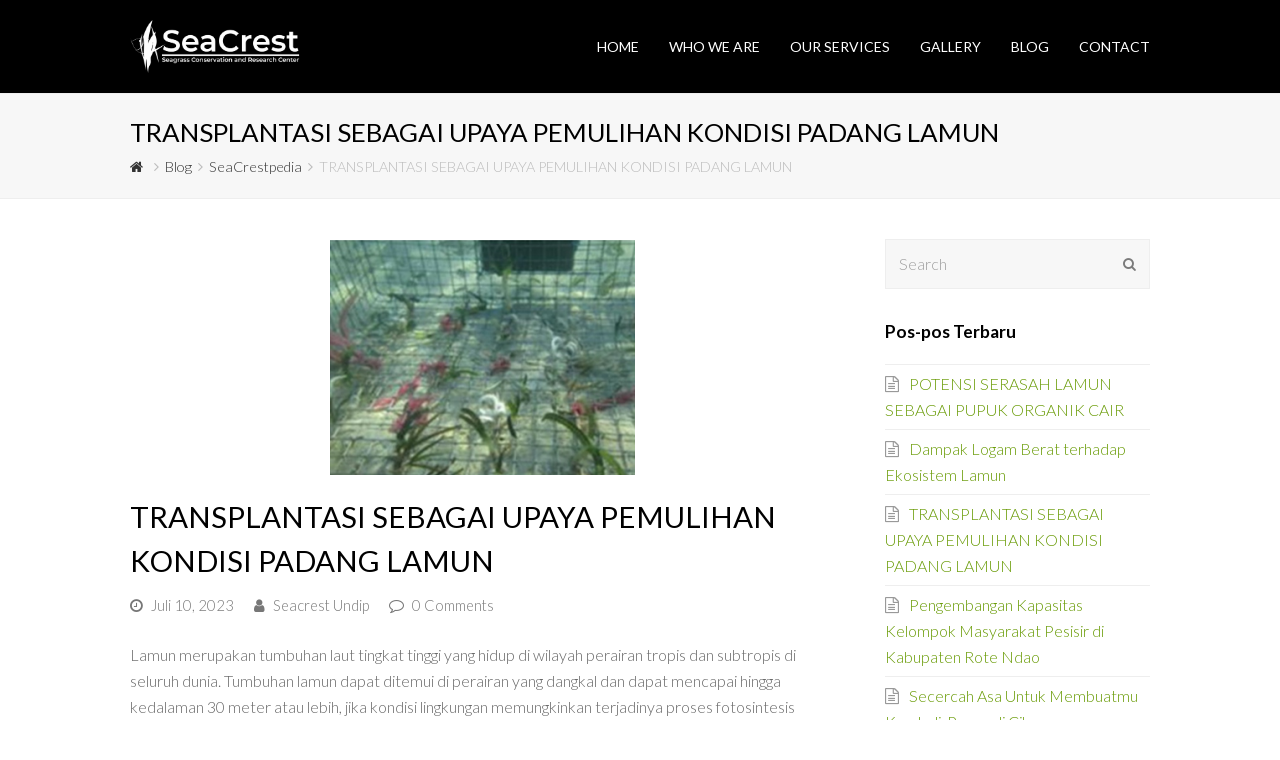

--- FILE ---
content_type: text/html; charset=UTF-8
request_url: https://seacrest.or.id/transplantasi-sebagai-upaya-pemulihan-kondisi-padang-lamun/
body_size: 14518
content:
<!DOCTYPE html>
<html lang="id" itemscope itemtype="http://schema.org/WebPage">
<head>
<meta charset="UTF-8">
<link rel="profile" href="http://gmpg.org/xfn/11">
<title>TRANSPLANTASI SEBAGAI UPAYA PEMULIHAN KONDISI PADANG LAMUN &#8211; Seacrest</title>
<meta name='robots' content='max-image-preview:large' />
<meta name="viewport" content="width=device-width, initial-scale=1">
<meta name="generator" content="Total WordPress Theme 4.6.1" />
<meta http-equiv="X-UA-Compatible" content="IE=edge" />
<link rel='dns-prefetch' href='//fonts.googleapis.com' />
<link rel="alternate" type="application/rss+xml" title="Seacrest &raquo; Feed" href="https://seacrest.or.id/feed/" />
<link rel="alternate" type="application/rss+xml" title="Seacrest &raquo; Umpan Komentar" href="https://seacrest.or.id/comments/feed/" />
<link rel="alternate" type="application/rss+xml" title="Seacrest &raquo; TRANSPLANTASI SEBAGAI UPAYA PEMULIHAN KONDISI PADANG LAMUN Umpan Komentar" href="https://seacrest.or.id/transplantasi-sebagai-upaya-pemulihan-kondisi-padang-lamun/feed/" />
<link rel="alternate" title="oEmbed (JSON)" type="application/json+oembed" href="https://seacrest.or.id/wp-json/oembed/1.0/embed?url=https%3A%2F%2Fseacrest.or.id%2Ftransplantasi-sebagai-upaya-pemulihan-kondisi-padang-lamun%2F" />
<link rel="alternate" title="oEmbed (XML)" type="text/xml+oembed" href="https://seacrest.or.id/wp-json/oembed/1.0/embed?url=https%3A%2F%2Fseacrest.or.id%2Ftransplantasi-sebagai-upaya-pemulihan-kondisi-padang-lamun%2F&#038;format=xml" />
<style id='wp-img-auto-sizes-contain-inline-css' type='text/css'>
img:is([sizes=auto i],[sizes^="auto," i]){contain-intrinsic-size:3000px 1500px}
/*# sourceURL=wp-img-auto-sizes-contain-inline-css */
</style>

<link rel='stylesheet' id='js_composer_front-css' href='https://seacrest.or.id/wp-content/plugins/js_composer/assets/css/js_composer.min.css?ver=5.4.7' type='text/css' media='all' />
<link rel='stylesheet' id='wp-block-library-css' href='https://seacrest.or.id/wp-includes/css/dist/block-library/style.min.css?ver=6.9' type='text/css' media='all' />
<style id='wp-block-image-inline-css' type='text/css'>
.wp-block-image>a,.wp-block-image>figure>a{display:inline-block}.wp-block-image img{box-sizing:border-box;height:auto;max-width:100%;vertical-align:bottom}@media not (prefers-reduced-motion){.wp-block-image img.hide{visibility:hidden}.wp-block-image img.show{animation:show-content-image .4s}}.wp-block-image[style*=border-radius] img,.wp-block-image[style*=border-radius]>a{border-radius:inherit}.wp-block-image.has-custom-border img{box-sizing:border-box}.wp-block-image.aligncenter{text-align:center}.wp-block-image.alignfull>a,.wp-block-image.alignwide>a{width:100%}.wp-block-image.alignfull img,.wp-block-image.alignwide img{height:auto;width:100%}.wp-block-image .aligncenter,.wp-block-image .alignleft,.wp-block-image .alignright,.wp-block-image.aligncenter,.wp-block-image.alignleft,.wp-block-image.alignright{display:table}.wp-block-image .aligncenter>figcaption,.wp-block-image .alignleft>figcaption,.wp-block-image .alignright>figcaption,.wp-block-image.aligncenter>figcaption,.wp-block-image.alignleft>figcaption,.wp-block-image.alignright>figcaption{caption-side:bottom;display:table-caption}.wp-block-image .alignleft{float:left;margin:.5em 1em .5em 0}.wp-block-image .alignright{float:right;margin:.5em 0 .5em 1em}.wp-block-image .aligncenter{margin-left:auto;margin-right:auto}.wp-block-image :where(figcaption){margin-bottom:1em;margin-top:.5em}.wp-block-image.is-style-circle-mask img{border-radius:9999px}@supports ((-webkit-mask-image:none) or (mask-image:none)) or (-webkit-mask-image:none){.wp-block-image.is-style-circle-mask img{border-radius:0;-webkit-mask-image:url('data:image/svg+xml;utf8,<svg viewBox="0 0 100 100" xmlns="http://www.w3.org/2000/svg"><circle cx="50" cy="50" r="50"/></svg>');mask-image:url('data:image/svg+xml;utf8,<svg viewBox="0 0 100 100" xmlns="http://www.w3.org/2000/svg"><circle cx="50" cy="50" r="50"/></svg>');mask-mode:alpha;-webkit-mask-position:center;mask-position:center;-webkit-mask-repeat:no-repeat;mask-repeat:no-repeat;-webkit-mask-size:contain;mask-size:contain}}:root :where(.wp-block-image.is-style-rounded img,.wp-block-image .is-style-rounded img){border-radius:9999px}.wp-block-image figure{margin:0}.wp-lightbox-container{display:flex;flex-direction:column;position:relative}.wp-lightbox-container img{cursor:zoom-in}.wp-lightbox-container img:hover+button{opacity:1}.wp-lightbox-container button{align-items:center;backdrop-filter:blur(16px) saturate(180%);background-color:#5a5a5a40;border:none;border-radius:4px;cursor:zoom-in;display:flex;height:20px;justify-content:center;opacity:0;padding:0;position:absolute;right:16px;text-align:center;top:16px;width:20px;z-index:100}@media not (prefers-reduced-motion){.wp-lightbox-container button{transition:opacity .2s ease}}.wp-lightbox-container button:focus-visible{outline:3px auto #5a5a5a40;outline:3px auto -webkit-focus-ring-color;outline-offset:3px}.wp-lightbox-container button:hover{cursor:pointer;opacity:1}.wp-lightbox-container button:focus{opacity:1}.wp-lightbox-container button:focus,.wp-lightbox-container button:hover,.wp-lightbox-container button:not(:hover):not(:active):not(.has-background){background-color:#5a5a5a40;border:none}.wp-lightbox-overlay{box-sizing:border-box;cursor:zoom-out;height:100vh;left:0;overflow:hidden;position:fixed;top:0;visibility:hidden;width:100%;z-index:100000}.wp-lightbox-overlay .close-button{align-items:center;cursor:pointer;display:flex;justify-content:center;min-height:40px;min-width:40px;padding:0;position:absolute;right:calc(env(safe-area-inset-right) + 16px);top:calc(env(safe-area-inset-top) + 16px);z-index:5000000}.wp-lightbox-overlay .close-button:focus,.wp-lightbox-overlay .close-button:hover,.wp-lightbox-overlay .close-button:not(:hover):not(:active):not(.has-background){background:none;border:none}.wp-lightbox-overlay .lightbox-image-container{height:var(--wp--lightbox-container-height);left:50%;overflow:hidden;position:absolute;top:50%;transform:translate(-50%,-50%);transform-origin:top left;width:var(--wp--lightbox-container-width);z-index:9999999999}.wp-lightbox-overlay .wp-block-image{align-items:center;box-sizing:border-box;display:flex;height:100%;justify-content:center;margin:0;position:relative;transform-origin:0 0;width:100%;z-index:3000000}.wp-lightbox-overlay .wp-block-image img{height:var(--wp--lightbox-image-height);min-height:var(--wp--lightbox-image-height);min-width:var(--wp--lightbox-image-width);width:var(--wp--lightbox-image-width)}.wp-lightbox-overlay .wp-block-image figcaption{display:none}.wp-lightbox-overlay button{background:none;border:none}.wp-lightbox-overlay .scrim{background-color:#fff;height:100%;opacity:.9;position:absolute;width:100%;z-index:2000000}.wp-lightbox-overlay.active{visibility:visible}@media not (prefers-reduced-motion){.wp-lightbox-overlay.active{animation:turn-on-visibility .25s both}.wp-lightbox-overlay.active img{animation:turn-on-visibility .35s both}.wp-lightbox-overlay.show-closing-animation:not(.active){animation:turn-off-visibility .35s both}.wp-lightbox-overlay.show-closing-animation:not(.active) img{animation:turn-off-visibility .25s both}.wp-lightbox-overlay.zoom.active{animation:none;opacity:1;visibility:visible}.wp-lightbox-overlay.zoom.active .lightbox-image-container{animation:lightbox-zoom-in .4s}.wp-lightbox-overlay.zoom.active .lightbox-image-container img{animation:none}.wp-lightbox-overlay.zoom.active .scrim{animation:turn-on-visibility .4s forwards}.wp-lightbox-overlay.zoom.show-closing-animation:not(.active){animation:none}.wp-lightbox-overlay.zoom.show-closing-animation:not(.active) .lightbox-image-container{animation:lightbox-zoom-out .4s}.wp-lightbox-overlay.zoom.show-closing-animation:not(.active) .lightbox-image-container img{animation:none}.wp-lightbox-overlay.zoom.show-closing-animation:not(.active) .scrim{animation:turn-off-visibility .4s forwards}}@keyframes show-content-image{0%{visibility:hidden}99%{visibility:hidden}to{visibility:visible}}@keyframes turn-on-visibility{0%{opacity:0}to{opacity:1}}@keyframes turn-off-visibility{0%{opacity:1;visibility:visible}99%{opacity:0;visibility:visible}to{opacity:0;visibility:hidden}}@keyframes lightbox-zoom-in{0%{transform:translate(calc((-100vw + var(--wp--lightbox-scrollbar-width))/2 + var(--wp--lightbox-initial-left-position)),calc(-50vh + var(--wp--lightbox-initial-top-position))) scale(var(--wp--lightbox-scale))}to{transform:translate(-50%,-50%) scale(1)}}@keyframes lightbox-zoom-out{0%{transform:translate(-50%,-50%) scale(1);visibility:visible}99%{visibility:visible}to{transform:translate(calc((-100vw + var(--wp--lightbox-scrollbar-width))/2 + var(--wp--lightbox-initial-left-position)),calc(-50vh + var(--wp--lightbox-initial-top-position))) scale(var(--wp--lightbox-scale));visibility:hidden}}
/*# sourceURL=https://seacrest.or.id/wp-includes/blocks/image/style.min.css */
</style>
<style id='wp-block-paragraph-inline-css' type='text/css'>
.is-small-text{font-size:.875em}.is-regular-text{font-size:1em}.is-large-text{font-size:2.25em}.is-larger-text{font-size:3em}.has-drop-cap:not(:focus):first-letter{float:left;font-size:8.4em;font-style:normal;font-weight:100;line-height:.68;margin:.05em .1em 0 0;text-transform:uppercase}body.rtl .has-drop-cap:not(:focus):first-letter{float:none;margin-left:.1em}p.has-drop-cap.has-background{overflow:hidden}:root :where(p.has-background){padding:1.25em 2.375em}:where(p.has-text-color:not(.has-link-color)) a{color:inherit}p.has-text-align-left[style*="writing-mode:vertical-lr"],p.has-text-align-right[style*="writing-mode:vertical-rl"]{rotate:180deg}
/*# sourceURL=https://seacrest.or.id/wp-includes/blocks/paragraph/style.min.css */
</style>
<style id='global-styles-inline-css' type='text/css'>
:root{--wp--preset--aspect-ratio--square: 1;--wp--preset--aspect-ratio--4-3: 4/3;--wp--preset--aspect-ratio--3-4: 3/4;--wp--preset--aspect-ratio--3-2: 3/2;--wp--preset--aspect-ratio--2-3: 2/3;--wp--preset--aspect-ratio--16-9: 16/9;--wp--preset--aspect-ratio--9-16: 9/16;--wp--preset--color--black: #000000;--wp--preset--color--cyan-bluish-gray: #abb8c3;--wp--preset--color--white: #ffffff;--wp--preset--color--pale-pink: #f78da7;--wp--preset--color--vivid-red: #cf2e2e;--wp--preset--color--luminous-vivid-orange: #ff6900;--wp--preset--color--luminous-vivid-amber: #fcb900;--wp--preset--color--light-green-cyan: #7bdcb5;--wp--preset--color--vivid-green-cyan: #00d084;--wp--preset--color--pale-cyan-blue: #8ed1fc;--wp--preset--color--vivid-cyan-blue: #0693e3;--wp--preset--color--vivid-purple: #9b51e0;--wp--preset--gradient--vivid-cyan-blue-to-vivid-purple: linear-gradient(135deg,rgb(6,147,227) 0%,rgb(155,81,224) 100%);--wp--preset--gradient--light-green-cyan-to-vivid-green-cyan: linear-gradient(135deg,rgb(122,220,180) 0%,rgb(0,208,130) 100%);--wp--preset--gradient--luminous-vivid-amber-to-luminous-vivid-orange: linear-gradient(135deg,rgb(252,185,0) 0%,rgb(255,105,0) 100%);--wp--preset--gradient--luminous-vivid-orange-to-vivid-red: linear-gradient(135deg,rgb(255,105,0) 0%,rgb(207,46,46) 100%);--wp--preset--gradient--very-light-gray-to-cyan-bluish-gray: linear-gradient(135deg,rgb(238,238,238) 0%,rgb(169,184,195) 100%);--wp--preset--gradient--cool-to-warm-spectrum: linear-gradient(135deg,rgb(74,234,220) 0%,rgb(151,120,209) 20%,rgb(207,42,186) 40%,rgb(238,44,130) 60%,rgb(251,105,98) 80%,rgb(254,248,76) 100%);--wp--preset--gradient--blush-light-purple: linear-gradient(135deg,rgb(255,206,236) 0%,rgb(152,150,240) 100%);--wp--preset--gradient--blush-bordeaux: linear-gradient(135deg,rgb(254,205,165) 0%,rgb(254,45,45) 50%,rgb(107,0,62) 100%);--wp--preset--gradient--luminous-dusk: linear-gradient(135deg,rgb(255,203,112) 0%,rgb(199,81,192) 50%,rgb(65,88,208) 100%);--wp--preset--gradient--pale-ocean: linear-gradient(135deg,rgb(255,245,203) 0%,rgb(182,227,212) 50%,rgb(51,167,181) 100%);--wp--preset--gradient--electric-grass: linear-gradient(135deg,rgb(202,248,128) 0%,rgb(113,206,126) 100%);--wp--preset--gradient--midnight: linear-gradient(135deg,rgb(2,3,129) 0%,rgb(40,116,252) 100%);--wp--preset--font-size--small: 13px;--wp--preset--font-size--medium: 20px;--wp--preset--font-size--large: 36px;--wp--preset--font-size--x-large: 42px;--wp--preset--spacing--20: 0.44rem;--wp--preset--spacing--30: 0.67rem;--wp--preset--spacing--40: 1rem;--wp--preset--spacing--50: 1.5rem;--wp--preset--spacing--60: 2.25rem;--wp--preset--spacing--70: 3.38rem;--wp--preset--spacing--80: 5.06rem;--wp--preset--shadow--natural: 6px 6px 9px rgba(0, 0, 0, 0.2);--wp--preset--shadow--deep: 12px 12px 50px rgba(0, 0, 0, 0.4);--wp--preset--shadow--sharp: 6px 6px 0px rgba(0, 0, 0, 0.2);--wp--preset--shadow--outlined: 6px 6px 0px -3px rgb(255, 255, 255), 6px 6px rgb(0, 0, 0);--wp--preset--shadow--crisp: 6px 6px 0px rgb(0, 0, 0);}:where(.is-layout-flex){gap: 0.5em;}:where(.is-layout-grid){gap: 0.5em;}body .is-layout-flex{display: flex;}.is-layout-flex{flex-wrap: wrap;align-items: center;}.is-layout-flex > :is(*, div){margin: 0;}body .is-layout-grid{display: grid;}.is-layout-grid > :is(*, div){margin: 0;}:where(.wp-block-columns.is-layout-flex){gap: 2em;}:where(.wp-block-columns.is-layout-grid){gap: 2em;}:where(.wp-block-post-template.is-layout-flex){gap: 1.25em;}:where(.wp-block-post-template.is-layout-grid){gap: 1.25em;}.has-black-color{color: var(--wp--preset--color--black) !important;}.has-cyan-bluish-gray-color{color: var(--wp--preset--color--cyan-bluish-gray) !important;}.has-white-color{color: var(--wp--preset--color--white) !important;}.has-pale-pink-color{color: var(--wp--preset--color--pale-pink) !important;}.has-vivid-red-color{color: var(--wp--preset--color--vivid-red) !important;}.has-luminous-vivid-orange-color{color: var(--wp--preset--color--luminous-vivid-orange) !important;}.has-luminous-vivid-amber-color{color: var(--wp--preset--color--luminous-vivid-amber) !important;}.has-light-green-cyan-color{color: var(--wp--preset--color--light-green-cyan) !important;}.has-vivid-green-cyan-color{color: var(--wp--preset--color--vivid-green-cyan) !important;}.has-pale-cyan-blue-color{color: var(--wp--preset--color--pale-cyan-blue) !important;}.has-vivid-cyan-blue-color{color: var(--wp--preset--color--vivid-cyan-blue) !important;}.has-vivid-purple-color{color: var(--wp--preset--color--vivid-purple) !important;}.has-black-background-color{background-color: var(--wp--preset--color--black) !important;}.has-cyan-bluish-gray-background-color{background-color: var(--wp--preset--color--cyan-bluish-gray) !important;}.has-white-background-color{background-color: var(--wp--preset--color--white) !important;}.has-pale-pink-background-color{background-color: var(--wp--preset--color--pale-pink) !important;}.has-vivid-red-background-color{background-color: var(--wp--preset--color--vivid-red) !important;}.has-luminous-vivid-orange-background-color{background-color: var(--wp--preset--color--luminous-vivid-orange) !important;}.has-luminous-vivid-amber-background-color{background-color: var(--wp--preset--color--luminous-vivid-amber) !important;}.has-light-green-cyan-background-color{background-color: var(--wp--preset--color--light-green-cyan) !important;}.has-vivid-green-cyan-background-color{background-color: var(--wp--preset--color--vivid-green-cyan) !important;}.has-pale-cyan-blue-background-color{background-color: var(--wp--preset--color--pale-cyan-blue) !important;}.has-vivid-cyan-blue-background-color{background-color: var(--wp--preset--color--vivid-cyan-blue) !important;}.has-vivid-purple-background-color{background-color: var(--wp--preset--color--vivid-purple) !important;}.has-black-border-color{border-color: var(--wp--preset--color--black) !important;}.has-cyan-bluish-gray-border-color{border-color: var(--wp--preset--color--cyan-bluish-gray) !important;}.has-white-border-color{border-color: var(--wp--preset--color--white) !important;}.has-pale-pink-border-color{border-color: var(--wp--preset--color--pale-pink) !important;}.has-vivid-red-border-color{border-color: var(--wp--preset--color--vivid-red) !important;}.has-luminous-vivid-orange-border-color{border-color: var(--wp--preset--color--luminous-vivid-orange) !important;}.has-luminous-vivid-amber-border-color{border-color: var(--wp--preset--color--luminous-vivid-amber) !important;}.has-light-green-cyan-border-color{border-color: var(--wp--preset--color--light-green-cyan) !important;}.has-vivid-green-cyan-border-color{border-color: var(--wp--preset--color--vivid-green-cyan) !important;}.has-pale-cyan-blue-border-color{border-color: var(--wp--preset--color--pale-cyan-blue) !important;}.has-vivid-cyan-blue-border-color{border-color: var(--wp--preset--color--vivid-cyan-blue) !important;}.has-vivid-purple-border-color{border-color: var(--wp--preset--color--vivid-purple) !important;}.has-vivid-cyan-blue-to-vivid-purple-gradient-background{background: var(--wp--preset--gradient--vivid-cyan-blue-to-vivid-purple) !important;}.has-light-green-cyan-to-vivid-green-cyan-gradient-background{background: var(--wp--preset--gradient--light-green-cyan-to-vivid-green-cyan) !important;}.has-luminous-vivid-amber-to-luminous-vivid-orange-gradient-background{background: var(--wp--preset--gradient--luminous-vivid-amber-to-luminous-vivid-orange) !important;}.has-luminous-vivid-orange-to-vivid-red-gradient-background{background: var(--wp--preset--gradient--luminous-vivid-orange-to-vivid-red) !important;}.has-very-light-gray-to-cyan-bluish-gray-gradient-background{background: var(--wp--preset--gradient--very-light-gray-to-cyan-bluish-gray) !important;}.has-cool-to-warm-spectrum-gradient-background{background: var(--wp--preset--gradient--cool-to-warm-spectrum) !important;}.has-blush-light-purple-gradient-background{background: var(--wp--preset--gradient--blush-light-purple) !important;}.has-blush-bordeaux-gradient-background{background: var(--wp--preset--gradient--blush-bordeaux) !important;}.has-luminous-dusk-gradient-background{background: var(--wp--preset--gradient--luminous-dusk) !important;}.has-pale-ocean-gradient-background{background: var(--wp--preset--gradient--pale-ocean) !important;}.has-electric-grass-gradient-background{background: var(--wp--preset--gradient--electric-grass) !important;}.has-midnight-gradient-background{background: var(--wp--preset--gradient--midnight) !important;}.has-small-font-size{font-size: var(--wp--preset--font-size--small) !important;}.has-medium-font-size{font-size: var(--wp--preset--font-size--medium) !important;}.has-large-font-size{font-size: var(--wp--preset--font-size--large) !important;}.has-x-large-font-size{font-size: var(--wp--preset--font-size--x-large) !important;}
/*# sourceURL=global-styles-inline-css */
</style>

<style id='classic-theme-styles-inline-css' type='text/css'>
/*! This file is auto-generated */
.wp-block-button__link{color:#fff;background-color:#32373c;border-radius:9999px;box-shadow:none;text-decoration:none;padding:calc(.667em + 2px) calc(1.333em + 2px);font-size:1.125em}.wp-block-file__button{background:#32373c;color:#fff;text-decoration:none}
/*# sourceURL=/wp-includes/css/classic-themes.min.css */
</style>
<link rel='stylesheet' id='rs-plugin-settings-css' href='https://seacrest.or.id/wp-content/plugins/revslider/public/assets/css/settings.css?ver=5.4.7.2' type='text/css' media='all' />
<style id='rs-plugin-settings-inline-css' type='text/css'>
#rs-demo-id {}
/*# sourceURL=rs-plugin-settings-inline-css */
</style>
<link rel='stylesheet' id='wpex-style-css' href='https://seacrest.or.id/wp-content/themes/Total/style.css?ver=4.6.1' type='text/css' media='all' />
<link rel='stylesheet' id='wpex-google-font-lato-css' href='//fonts.googleapis.com/css?family=Lato:100,200,300,400,500,600,700,800,900,100i,200i,300i,400i,500i,600i,700i,800i,900i&#038;subset=latin' type='text/css' media='all' />
<link rel='stylesheet' id='wpex-visual-composer-css' href='https://seacrest.or.id/wp-content/themes/Total/assets/css/wpex-visual-composer.css?ver=4.6.1' type='text/css' media='all' />
<link rel='stylesheet' id='wpex-visual-composer-extend-css' href='https://seacrest.or.id/wp-content/themes/Total/assets/css/wpex-visual-composer-extend.css?ver=4.6.1' type='text/css' media='all' />
<link rel='stylesheet' id='wpex-responsive-css' href='https://seacrest.or.id/wp-content/themes/Total/assets/css/wpex-responsive.css?ver=4.6.1' type='text/css' media='all' />
<script type="text/javascript" src="https://seacrest.or.id/wp-includes/js/jquery/jquery.min.js?ver=3.7.1" id="jquery-core-js"></script>
<script type="text/javascript" src="https://seacrest.or.id/wp-includes/js/jquery/jquery-migrate.min.js?ver=3.4.1" id="jquery-migrate-js"></script>
<script type="text/javascript" src="https://seacrest.or.id/wp-content/plugins/revslider/public/assets/js/jquery.themepunch.tools.min.js?ver=5.4.7.2" id="tp-tools-js"></script>
<script type="text/javascript" src="https://seacrest.or.id/wp-content/plugins/revslider/public/assets/js/jquery.themepunch.revolution.min.js?ver=5.4.7.2" id="revmin-js"></script>
<link rel="https://api.w.org/" href="https://seacrest.or.id/wp-json/" /><link rel="alternate" title="JSON" type="application/json" href="https://seacrest.or.id/wp-json/wp/v2/posts/1226" /><link rel="EditURI" type="application/rsd+xml" title="RSD" href="https://seacrest.or.id/xmlrpc.php?rsd" />
<meta name="generator" content="WordPress 6.9" />
<link rel="canonical" href="https://seacrest.or.id/transplantasi-sebagai-upaya-pemulihan-kondisi-padang-lamun/" />
<link rel='shortlink' href='https://seacrest.or.id/?p=1226' />
<link rel="icon" href="https://seacrest.or.id/wp-content/uploads/2018/06/apple-icon-152x152.png" sizes="32x32"><link rel="shortcut icon" href="https://seacrest.or.id/wp-content/uploads/2018/06/apple-icon-152x152.png"><link rel="apple-touch-icon" href="https://seacrest.or.id/wp-content/uploads/2018/06/apple-icon-152x152.png" sizes="57x57" ><link rel="apple-touch-icon" href="https://seacrest.or.id/wp-content/uploads/2018/06/apple-icon-152x152.png" sizes="76x76" ><link rel="apple-touch-icon" href="https://seacrest.or.id/wp-content/uploads/2018/06/apple-icon-152x152.png" sizes="120x120"><link rel="apple-touch-icon" href="https://seacrest.or.id/wp-content/uploads/2018/06/apple-icon-152x152.png" sizes="114x114"><!--[if lte IE 9]><link rel="stylesheet" type="text/css" href="https://seacrest.or.id/wp-content/plugins/js_composer/assets/css/vc_lte_ie9.min.css" media="screen"><![endif]--><noscript><style type="text/css">body .wpex-vc-row-stretched, body .vc_row-o-full-height { visibility: visible; }</style></noscript><script type="text/javascript">function setREVStartSize(e){									
						try{ e.c=jQuery(e.c);var i=jQuery(window).width(),t=9999,r=0,n=0,l=0,f=0,s=0,h=0;
							if(e.responsiveLevels&&(jQuery.each(e.responsiveLevels,function(e,f){f>i&&(t=r=f,l=e),i>f&&f>r&&(r=f,n=e)}),t>r&&(l=n)),f=e.gridheight[l]||e.gridheight[0]||e.gridheight,s=e.gridwidth[l]||e.gridwidth[0]||e.gridwidth,h=i/s,h=h>1?1:h,f=Math.round(h*f),"fullscreen"==e.sliderLayout){var u=(e.c.width(),jQuery(window).height());if(void 0!=e.fullScreenOffsetContainer){var c=e.fullScreenOffsetContainer.split(",");if (c) jQuery.each(c,function(e,i){u=jQuery(i).length>0?u-jQuery(i).outerHeight(!0):u}),e.fullScreenOffset.split("%").length>1&&void 0!=e.fullScreenOffset&&e.fullScreenOffset.length>0?u-=jQuery(window).height()*parseInt(e.fullScreenOffset,0)/100:void 0!=e.fullScreenOffset&&e.fullScreenOffset.length>0&&(u-=parseInt(e.fullScreenOffset,0))}f=u}else void 0!=e.minHeight&&f<e.minHeight&&(f=e.minHeight);e.c.closest(".rev_slider_wrapper").css({height:f})					
						}catch(d){console.log("Failure at Presize of Slider:"+d)}						
					};</script>
<noscript><style type="text/css"> .wpb_animate_when_almost_visible { opacity: 1; }</style></noscript><style type="text/css" data-type="wpex-css" id="wpex-css">/*ACCENT COLOR*/.wpex-carousel-woocommerce .wpex-carousel-entry-details,a,.wpex-accent-color,#site-navigation .dropdown-menu a:hover,#site-navigation .dropdown-menu >.current-menu-item >a,#site-navigation .dropdown-menu >.current-menu-parent >a,h1 a:hover,h2 a:hover,a:hover h2,h3 a:hover,h4 a:hover,h5 a:hover,h6 a:hover,.entry-title a:hover,.modern-menu-widget a:hover,.theme-button.outline,.theme-button.clean{color:#669900}.vcex-skillbar-bar,.vcex-icon-box.style-five.link-wrap:hover,.vcex-icon-box.style-four.link-wrap:hover,.vcex-recent-news-date span.month,.vcex-pricing.featured .vcex-pricing-header,.vcex-testimonials-fullslider .sp-button:hover,.vcex-testimonials-fullslider .sp-selected-button,.vcex-social-links a:hover,.vcex-testimonials-fullslider.light-skin .sp-button:hover,.vcex-testimonials-fullslider.light-skin .sp-selected-button,.vcex-divider-dots span,.vcex-testimonials-fullslider .sp-button.sp-selected-button,.vcex-testimonials-fullslider .sp-button:hover,.wpex-accent-bg,.post-edit a,.background-highlight,input[type="submit"],.theme-button,button,.theme-button.outline:hover,.active .theme-button,.theme-button.active,#main .tagcloud a:hover,.post-tags a:hover,.wpex-carousel .owl-dot.active,.wpex-carousel .owl-prev,.wpex-carousel .owl-next,body #header-two-search #header-two-search-submit,#site-navigation .menu-button >a >span.link-inner,.modern-menu-widget li.current-menu-item a,#sidebar .widget_nav_menu .current-menu-item >a,.widget_nav_menu_accordion .widget_nav_menu .current-menu-item >a,#wp-calendar caption,#wp-calendar tbody td:hover a,.navbar-style-six .dropdown-menu >.current-menu-item >a,.navbar-style-six .dropdown-menu >.current-menu-parent >a,#wpex-sfb-l,#wpex-sfb-r,#wpex-sfb-t,#wpex-sfb-b,#site-scroll-top:hover{background-color:#669900}.vcex-heading-bottom-border-w-color .vcex-heading-inner{border-bottom-color:#669900}.wpb_tabs.tab-style-alternative-two .wpb_tabs_nav li.ui-tabs-active a{border-bottom-color:#669900}.theme-button.outline{border-color:#669900}#searchform-dropdown{border-color:#669900}.toggle-bar-btn:hover{border-top-color:#669900;border-right-color:#669900}body #site-navigation-wrap.nav-dropdown-top-border .dropdown-menu >li >ul{border-top-color:#669900}.theme-heading.border-w-color span.text{border-bottom-color:#669900}/*ACCENT HOVER COLOR*/.post-edit a:hover,.theme-button:hover,input[type="submit"]:hover,button:hover,.wpex-carousel .owl-prev:hover,.wpex-carousel .owl-next:hover,#site-navigation .menu-button >a >span.link-inner:hover{background-color:#669900}/*TYPOGRAPHY*/body{font-family:"Lato";font-weight:300;font-size:16px}#site-navigation .dropdown-menu a{font-family:"Lato";font-weight:400;font-size:14px;text-transform:uppercase}h1,h2,h3,h4,h5,h6,.theme-heading,.page-header-title,.heading-typography,.widget-title,.wpex-widget-recent-posts-title,.comment-reply-title,.vcex-heading,.entry-title,.sidebar-box .widget-title,.search-entry h2{font-family:"Lato"}.entry h2{font-family:"Lato"}/*ADVANCED STYLING CSS*/.is-sticky #site-header{border-color:transparent}#mobile-menu .wpex-bars>span,#mobile-menu .wpex-bars>span::before,#mobile-menu .wpex-bars>span::after{background-color:#ffffff}#mobile-menu a:hover .wpex-bars>span,#mobile-menu a:hover .wpex-bars>span::before,#mobile-menu a:hover .wpex-bars>span::after{background-color:#e2e8f0}/*CUSTOMIZER STYLING*/@media only screen and (min-width:960px){#site-logo img{max-width:175px}}@media only screen and (min-width:768px) and (max-width:959px){#site-logo img{max-width:175px}}@media only screen and (max-width:767px){#site-logo img{max-width:100px}}#site-scroll-top{color:#ffffff;background-color:#000000;border-color:#000000}#site-scroll-top:hover{background-color:#000000;border-color:#ffb700}.theme-button:hover,input[type="submit"]:hover,button:hover,#site-navigation .menu-button >a:hover >span.link-inner{background:#000000}.full-width-main-layout .container,.full-width-main-layout .vc_row-fluid.container,.boxed-main-layout #wrap{width:1020px}#site-header #site-header-inner{padding-top:20px}#site-header.overlay-header #site-header-inner{padding-top:20px;padding-bottom:20px}#site-header-inner{padding-bottom:20px}#site-header{background-color:#000000}#site-header-sticky-wrapper{background-color:#000000}#site-header-sticky-wrapper.is-sticky #site-header{background-color:#000000}.footer-has-reveal #site-header{background-color:#000000}#searchform-header-replace{background-color:#000000}body.wpex-has-vertical-header #site-header{background-color:#000000}#site-logo a.site-logo-text{color:#ffffff}.wpex-sticky-header-holder.is-sticky #site-header{opacity:10}#site-navigation .dropdown-menu >li >a{color:#ffffff}#site-navigation .dropdown-menu >li >a:hover,#site-navigation .dropdown-menu >li.sfHover >a{color:#669900}#site-navigation .dropdown-menu >.current-menu-item >a,#site-navigation .dropdown-menu >.current-menu-parent >a{color:#000000}#site-navigation .dropdown-menu >.current-menu-item >a >span.link-inner,#site-navigation .dropdown-menu >.current-menu-parent >a >span.link-inner{background-color:#669900}#mobile-menu a{color:#ffffff}#mobile-menu a:hover{color:#e2e8f0}#sidr-main{background-color:#222222}#sidr-main li,#sidr-main ul,.sidr-class-mobile-menu-searchform input,.sidr-class-mobile-menu-searchform input:focus{border-color:#222222}#sidr-main,.sidr-class-wpex-close{color:#ffffff}.sidr a:hover,.sidr-class-menu-item-has-children.active >a{color:#ffb700}.mobile-toggle-nav{background:#000000}.wpex-mobile-toggle-menu-fixed_top .mobile-toggle-nav{background:#000000}.mobile-toggle-nav a{border-color:#222222;color:#ffffff}.wpex-mobile-toggle-menu-fixed_top .mobile-toggle-nav a{border-color:#222222;color:#ffffff}.mobile-toggle-nav a:hover{color:#888888}.wpex-mobile-toggle-menu-fixed_top .mobile-toggle-nav a:hover{color:#888888}#footer-callout-wrap{background-color:#ffb700;border-color:#ffb700;color:#ffffff}#footer-callout .theme-button{border-radius:5px!important;background:#222222}#footer-callout .theme-button:hover{background:#333333}#footer-bottom-inner{padding:15px 0}.vc_column-inner{margin-bottom:40px}</style></head>

<body class="wp-singular post-template-default single single-post postid-1226 single-format-standard wp-custom-logo wp-theme-Total wpex-theme wpex-responsive full-width-main-layout no-composer wpex-live-site content-right-sidebar has-sidebar post-in-category-seacrestpedia has-breadcrumbs sidebar-widget-icons hasnt-overlay-header wpex-mobile-toggle-menu-icon_buttons has-mobile-menu wpex-share-p-horizontal wpb-js-composer js-comp-ver-5.4.7 vc_responsive">

	
<a href="#content" class="skip-to-content">skip to Main Content</a><span data-ls_id="#site_top"></span>
	<div id="outer-wrap" class="clr">

		
		<div id="wrap" class="clr">

			

<header id="site-header" class="header-one fixed-scroll custom-bg dyn-styles clr" itemscope="itemscope" itemtype="http://schema.org/WPHeader">

	
	<div id="site-header-inner" class="container clr">

		
<div id="site-logo" class="site-branding clr header-one-logo">
	<div id="site-logo-inner" class="clr"><a href="https://seacrest.or.id/" rel="home" class="main-logo"><img src="https://seacrest.or.id/wp-content/uploads/2019/12/LOGO-BARU-CUY-scaled.png" alt="Seacrest" class="logo-img" data-no-retina="data-no-retina" width="50" /></a></div>
</div>
	
	<div id="site-navigation-wrap" class="navbar-style-one wpex-dropdowns-caret clr">

		<nav id="site-navigation" class="navigation main-navigation clr" itemscope="itemscope" itemtype="http://schema.org/SiteNavigationElement">

			
				<ul id="menu-main" class="dropdown-menu sf-menu"><li id="menu-item-91" class="menu-item menu-item-type-post_type menu-item-object-page menu-item-home menu-item-91"><a href="https://seacrest.or.id/"><span class="link-inner">Home</span></a></li>
<li id="menu-item-90" class="menu-item menu-item-type-post_type menu-item-object-page menu-item-90"><a href="https://seacrest.or.id/who-we-are/"><span class="link-inner">Who We Are</span></a></li>
<li id="menu-item-88" class="menu-item menu-item-type-post_type menu-item-object-page menu-item-88"><a href="https://seacrest.or.id/services/"><span class="link-inner">Our Services</span></a></li>
<li id="menu-item-101" class="menu-item menu-item-type-post_type menu-item-object-page menu-item-101"><a href="https://seacrest.or.id/gallery/"><span class="link-inner">Gallery</span></a></li>
<li id="menu-item-102" class="menu-item menu-item-type-post_type menu-item-object-page current_page_parent menu-item-102"><a href="https://seacrest.or.id/blog/"><span class="link-inner">Blog</span></a></li>
<li id="menu-item-89" class="menu-item menu-item-type-post_type menu-item-object-page menu-item-89"><a href="https://seacrest.or.id/contact/"><span class="link-inner">Contact</span></a></li>
</ul>
			
		</nav><!-- #site-navigation -->

	</div><!-- #site-navigation-wrap -->

	

<div id="mobile-menu" class="clr wpex-mobile-menu-toggle wpex-hidden"><a href="#" class="mobile-menu-toggle"><span class="wpex-bars" aria-hidden="true"><span></span></span><span class="screen-reader-text">Open Mobile Menu</span></a></div>
	</div><!-- #site-header-inner -->

	
</header><!-- #header -->


			
			<main id="main" class="site-main clr">

				

<header class="page-header wpex-supports-mods">
	
		
	<div class="page-header-inner container clr">
		<h1 class="page-header-title wpex-clr" itemprop="headline"><span>TRANSPLANTASI SEBAGAI UPAYA PEMULIHAN KONDISI PADANG LAMUN</span></h1><nav class="site-breadcrumbs wpex-clr hidden-phone position-absolute has-js-fix"><span class="breadcrumb-trail" itemscope itemtype="http://schema.org/BreadcrumbList"><span itemprop="itemListElement" itemscope itemtype="http://schema.org/ListItem" class="trail-begin"><a itemscope itemtype="http://schema.org/Thing" itemprop="item" href="https://seacrest.or.id/" rel="home"><span itemprop="name"><span class="fa fa-home"></span><span class="display-none">Home</span></span></a></span><span class="sep sep-1"> <span class="fa fa-angle-right"></span> </span><span itemprop="itemListElement" itemscope itemtype="http://schema.org/ListItem" class="trail-parent"><a itemscope itemtype="http://schema.org/Thing" itemprop="item" href="https://seacrest.or.id/blog/"><span itemprop="name">Blog</span></a></span><span class="sep sep-2"> <span class="fa fa-angle-right"></span> </span><span class="trail-post-categories"><span itemprop="itemListElement" itemscope itemtype="http://schema.org/ListItem" class="term-14"><a itemscope itemtype="http://schema.org/Thing" itemprop="item" href="https://seacrest.or.id/category/seacrestpedia/"><span itemprop="name">SeaCrestpedia</span></a></span></span><span class="sep sep-3"> <span class="fa fa-angle-right"></span> </span><span class="trail-end">TRANSPLANTASI SEBAGAI UPAYA PEMULIHAN KONDISI PADANG LAMUN</span></span></nav>	</div><!-- .page-header-inner -->

	
</header><!-- .page-header -->


	<div id="content-wrap" class="container clr">

		
		<div id="primary" class="content-area clr">

			
			<div id="content" class="site-content clr">

				
				
<article id="single-blocks" class="single-blog-article clr">

	
	<div id="post-media" class="clr">

		
			<img src="https://seacrest.or.id/wp-content/uploads/2023/07/90B4661A-898F-4FD3-8555-6683627E2F59.png" width="306" height="236" itemprop="image" alt="TRANSPLANTASI SEBAGAI UPAYA PEMULIHAN KONDISI PADANG LAMUN" data-at2x="https://seacrest.or.id/wp-content/uploads/2023/07/90B4661A-898F-4FD3-8555-6683627E2F59.png" />			
		
		
	</div><!-- #post-media -->


<header class="single-blog-header clr">
	<h1 class="single-post-title entry-title" itemprop="headline">TRANSPLANTASI SEBAGAI UPAYA PEMULIHAN KONDISI PADANG LAMUN</h1>
</header>
<ul class="meta clr">

	
		
			<li class="meta-date"><span class="fa fa-clock-o" aria-hidden="true"></span><time class="updated" datetime="2023-07-10" itemprop="datePublished" pubdate>Juli 10, 2023</time></li>

		
	
		
			<li class="meta-author"><span class="fa fa-user" aria-hidden="true"></span><span class="vcard author" itemprop="name"><span class="fn"><a href="https://seacrest.or.id/author/seacrest-undip/" title="Pos-pos oleh Seacrest Undip" rel="author" itemprop="author" itemscope="itemscope" itemtype="http://schema.org/Person">Seacrest Undip</a></span></span></li>

		
	
		
						
				<li class="meta-comments comment-scroll"><span class="fa fa-comment-o" aria-hidden="true"></span><a href="https://seacrest.or.id/transplantasi-sebagai-upaya-pemulihan-kondisi-padang-lamun/#comments_reply" class="comments-link" >0 Comments</a></li>

			
		
	
</ul><!-- .meta -->
<div class="single-blog-content entry clr" itemprop="text">
<p>Lamun merupakan tumbuhan laut tingkat tinggi yang hidup di wilayah perairan tropis dan subtropis di seluruh dunia. Tumbuhan lamun dapat ditemui di perairan yang dangkal dan dapat mencapai hingga kedalaman 30 meter atau lebih, jika kondisi lingkungan memungkinkan terjadinya proses fotosintesis (Riniatsih <em>et al,</em> 2018). Ekosistem lamun memiliki peran yang cukup penting sebagai sumber produktivitas primer dan secara ekologis mempunyai fungsi sebagai daerah pemijahan, daerah asuhan dan tempat untuk mencari makan dari beberapa biota laut. Menurut Supyan dan Ardan. (2022), kondisi ekosistem padang lamun sudah banyak mengalami gangguan, seperti gangguan secara alami maupun oleh aktivitas manusia. Aktivitas manusia adalah faktor utama yang menyebabkan degradasi penurunan kesehatan padang lamun. Akibat dari hal tersebut menyebabkan hilangnya fungsi ekologis dari ekosistem padang lamun.&nbsp;</p>



<p>Berdasarkan hasil analisis untuk Indeks Kesehatan Ekosistem Lamun (IKEL), pada tahun 2018-2021, kondisi ekosistem padang lamun di Indonesia mengalami penurunan ( Rahmawati <em>et al</em>., 2021). Penurunan tersebut dapat disebabkan oleh kegiatan antropogenik seperti perkembangan wilayah pesisir, deforestasi dan budidaya perikanan di wilayah pesisir hingga menyebabkan penurunan kualitas perairan baik oleh pemasukan nutrisi berlebih ke badan perairan atau sedimentasi. Over eksploitasi penangkapan ikan dengan aktivitas perikanan berlebih di padang lamun serta penggunaan alat tangkap yang tidak ramah lingkungan turut berperan dalam memicu kerusakan padang lamun. Berdasarkan pernyataan Rahman <em>et al. </em>(2020), masyarakat adalah pemeran utama dalam upaya pelestarian ekosistem lamun. Hal tersebut dikarenakan oleh adanya interaksi secara langsung antara masyarakat pesisir dengan ekosistem lamun. Dengan kesadaran masyarakat&nbsp; melalui&nbsp; pemberdayaan masyarakat pesisir akan pentingnya pengelolaan untuk melestarikan ekosistem lamun tentunya akan mengurangi dampak negatif pada ekosistem tersebut. Oleh karena itu perlu dilakukan upaya yang dapat&nbsp; memulihkan kembali ekosistem lamun, salah satunya yaitu dengan transplantasi lamun.</p>



<div class="wp-block-image"><figure class="aligncenter size-large"><img fetchpriority="high" decoding="async" width="1024" height="1024" src="https://seacrest.or.id/wp-content/uploads/2023/07/BD94C350-6B1C-4E8F-8D12-1EA391603BB1-1024x1024.png" alt="" class="wp-image-1236"/><figcaption><strong>Gambar 1. </strong>Transplantasi Karang Menggunakan Jangkar<br>(Sumber: Halim, 2014)</figcaption></figure></div>



<p>Transplantasi lamun merupakan proses pemindahan suatu jenis lamun di tempat satu ke tempat lainnya (Wiratama, 2021). Transplantasi lamun dapat dilakukan dengan tujuan&nbsp; untuk rehabilitasi ekosistem lamun yang sudah mengalami kerusakan atau untyk menciptakan padang lamun baru. Berdasarkan pernyataan Warahmah <em>et al.</em> (2022), transplantasi lamun di Indonesia masih terbatas, sehingga transplantasi lamun dalam skala besar di satu lokasi yang memiliki kondisi padang lamun yang rusak masih belum banyak dilakukan. Oleh karena itu dengan meningkatnya penelitian-penelitian mengenai transplantasi lamun diharapkan akan mendapatkan metode transplantasi lamun yang sesuai untuk digunakan.&nbsp;</p>



<p>Dalam pelaksanaan transplantasi lamun, ada beberapa hal yang penting untuk diperhatikan, yaitu lokasi pengambilan donor lamun, ketersediaan donor bibit lamun, metode penanaman, waktu penanaman dan kondisi lingkungan sekitar. Untuk lokasi pengambilan donor lamun biasanya tidak jauh dari lokasi transplantasi. Selain itu, lokasi pengambilan donor harus memiliki kepadatan padang lamun yang tinggi dan memiliki kondisi tutupan lamun yang baik.&nbsp; Transplantasi lamun dapat dilakukan dengan 2 cara yaitu dengan menggunakan jangkar dan tanpa jangkar. Metode jangkar sendiri dapat dilakukan dengan&nbsp; cara mengambil bibit lamun tanpa substrat, yang kemudian dipindahkan ke tempat baru. Selanjutnya bibit lamun diikat ke jangkar dan ditimbun ke dasar substrat hingga akar lamun tertanam seluruhnya. Metode yang kedua adalah metode tanpa menggunakan jangkar. Metode ini dilakukan dengan menanamkan lamun bersama substratnya. Contoh dari transplantasi lamun tanpa menggunakan jangkar yaitu metode <em>plugs, </em>pembibitan&nbsp; (<em>Seeds</em>) dan <em>Turfs</em> ( Mustaromin <em>et al.,</em> 2019).&nbsp; Metode <em>Plugs </em>biasanya dilakukan dengan memindahkan lamun lengkap dengan rhizoma dan sedimennya berbeda dengan metode pembibitan (<em>Seeds</em>) yang dilakukan dengan memanfaatkan biji lamun yang kemudian ditanam pada lokasi tertentu. Sedangkan untuk metode <em>Turfs </em>sendiri dilakukan menggali unit lamun menggunakan sekop sekitar 0,1 x 0,1 meter persegi&nbsp; kemudian dipindahkan ke lokasi transplantasi. Metode-metode tersebut memiliki kelebihan dan kekurangan masing-masing sesuai kondisi padang lamun dan lingkungan sekitar yang mempengaruhi.garuhi.&nbsp;</p>
</div>

<div class="wpex-social-share position-horizontal style-flat" data-source="https%3A%2F%2Fseacrest.or.id%2F" data-url="https%3A%2F%2Fseacrest.or.id%2Ftransplantasi-sebagai-upaya-pemulihan-kondisi-padang-lamun" data-title="TRANSPLANTASI SEBAGAI UPAYA PEMULIHAN KONDISI PADANG LAMUN" data-image="https%3A%2F%2Fseacrest.or.id%2Fwp-content%2Fuploads%2F2023%2F07%2F90B4661A-898F-4FD3-8555-6683627E2F59.png" data-summary="Lamun%20merupakan%20tumbuhan%20laut%20tingkat%20tinggi%20yang%20hidup%20di%20wilayah%20perairan%20tropis%20dan%20subtropis%20di%20seluruh%20dunia.%20Tumbuhan%20lamun%20dapat%20ditemui%20di%20perairan%20yang%20dangkal%20dan%20dapat%20mencapai%20hingga%20kedalaman" data-email-subject="I wanted you to see this link" data-email-body="I wanted you to see this link https%3A%2F%2Fseacrest.or.id%2Ftransplantasi-sebagai-upaya-pemulihan-kondisi-padang-lamun" data-specs="menubar=no,toolbar=no,resizable=yes,scrollbars=yes,height=600,width=600"><div class="theme-heading  social-share-title"><span class="text">Share This</span></div><ul class="clr"><li class="wpex-twitter"><a role="button" tabindex="1"><span class="fa fa-twitter" aria-hidden="true"></span><span class="wpex-label">Tweet</span></a></li><li class="wpex-facebook"><a role="button" tabindex="1"><span class="fa fa-facebook" aria-hidden="true"></span><span class="wpex-label">Share</span></a></li><li class="wpex-googleplus"><a role="button" tabindex="1"><span class="fa fa-google-plus" aria-hidden="true"></span><span class="wpex-label">Plus one</span></a></li><li class="wpex-linkedin"><a role="button" tabindex="1"><span class="fa fa-linkedin" aria-hidden="true"></span><span class="wpex-label">Share</span></a></li><li class="wpex-email"><a role="button" tabindex="1"><span class="fa fa-envelope" aria-hidden="true"></span><span class="wpex-label">Email</span></a></li></ul></div>
	<div class="related-posts clr">

		<div class="theme-heading  related-posts-title"><span class="text">Related Posts</span></div>
		<div class="wpex-row clr">
														
<article class="related-post clr nr-col span_1_of_3 col-1 post-960 post type-post status-publish format-standard hentry category-seacrestpedia entry no-media">

	
		<figure class="related-post-figure clr ">
			<a href="https://seacrest.or.id/aktivitas-antibakteri-pada-lamun/" title="Aktivitas Antibakteri pada Lamun" rel="bookmark" class="related-post-thumb">
				<img src="https://seacrest.or.id/wp-content/themes/Total/assets//images/placeholder.png" />											</a>
					</figure>

	
	
		<div class="related-post-content clr">
			<h4 class="related-post-title entry-title">
				<a href="https://seacrest.or.id/aktivitas-antibakteri-pada-lamun/" rel="bookmark">Aktivitas Antibakteri pada Lamun</a>
			</h4><!-- .related-post-title -->
			<div class="related-post-excerpt clr">
				Secara umum lamun merupakan tumbuhan perairan yang mampu menghasilkan senyawa bioaktif di mana memiliki aktivitas antibakteri. Beberapa senyawa yang berperan tersebut antara lain flavonoid, fenol, steroid, alkaloid, dan tanin.			</div><!-- related-post-excerpt -->
		</div><!-- .related-post-content -->

	
</article><!-- .related-post -->															
<article class="related-post clr nr-col span_1_of_3 col-2 post-371 post type-post status-publish format-standard has-post-thumbnail hentry category-seacrestpedia entry has-media">

	
		<figure class="related-post-figure clr ">
			<a href="https://seacrest.or.id/padang-lamun-di-indonesia/" title="Padang Lamun di Indonesia" rel="bookmark" class="related-post-thumb">
				<img src="https://seacrest.or.id/wp-content/uploads/2019/10/IMG-20190811-WA0056-750x400.jpg" width="750" height="400" alt="" data-no-retina="" />											</a>
					</figure>

	
	
		<div class="related-post-content clr">
			<h4 class="related-post-title entry-title">
				<a href="https://seacrest.or.id/padang-lamun-di-indonesia/" rel="bookmark">Padang Lamun di Indonesia</a>
			</h4><!-- .related-post-title -->
			<div class="related-post-excerpt clr">
				<p>Wilayah laut Indonesia menyimpan potensi sumber daya alam, baik sumber daya hayati maupun nir-hayati, mulai&hellip;</p>			</div><!-- related-post-excerpt -->
		</div><!-- .related-post-content -->

	
</article><!-- .related-post -->															
<article class="related-post clr nr-col span_1_of_3 col-3 post-1033 post type-post status-publish format-standard has-post-thumbnail hentry category-seacrestpedia tag-kandungan-besi tag-lamun tag-pertumbuhan-lamun tag-seacrest entry has-media">

	
		<figure class="related-post-figure clr ">
			<a href="https://seacrest.or.id/pengaruh-kandungan-besi-fe-pada-lamun-terhadap-pertumbuhannya/" title="Pengaruh Kandungan Besi (Fe) pada Lamun Terhadap Pertumbuhannya" rel="bookmark" class="related-post-thumb">
				<img src="https://seacrest.or.id/wp-content/uploads/2022/08/image-2.png" width="505" height="355" alt="" data-at2x="https://seacrest.or.id/wp-content/uploads/2022/08/image-2.png" />											</a>
					</figure>

	
	
		<div class="related-post-content clr">
			<h4 class="related-post-title entry-title">
				<a href="https://seacrest.or.id/pengaruh-kandungan-besi-fe-pada-lamun-terhadap-pertumbuhannya/" rel="bookmark">Pengaruh Kandungan Besi (Fe) pada Lamun Terhadap Pertumbuhannya</a>
			</h4><!-- .related-post-title -->
			<div class="related-post-excerpt clr">
				<p>Lamun merupakan tumbuhan tingkat tinggi yang mampu hidup di wilayah perairan. Pada perkembangan dan pertumbuhannya,&hellip;</p>			</div><!-- related-post-excerpt -->
		</div><!-- .related-post-content -->

	
</article><!-- .related-post -->									</div><!-- .wpex-row -->

	</div><!-- .related-posts -->


 
<section id="comments" class="comments-area clr">

	
		<div id="respond" class="comment-respond">
		<h3 id="reply-title" class="comment-reply-title">Tinggalkan Balasan <small><a rel="nofollow" id="cancel-comment-reply-link" href="/transplantasi-sebagai-upaya-pemulihan-kondisi-padang-lamun/#respond" style="display:none;"><span class="fa fa-times"></span>Cancel comment reply</a></small></h3><form action="https://seacrest.or.id/wp-comments-post.php" method="post" id="commentform" class="comment-form"><p class="comment-notes"><span id="email-notes">Alamat email Anda tidak akan dipublikasikan.</span> <span class="required-field-message">Ruas yang wajib ditandai <span class="required">*</span></span></p><p class="comment-form-author"><label for="author">Nama <span class="required">*</span></label> <input id="author" name="author" type="text" value="" size="30" maxlength="245" autocomplete="name" required /></p>
<p class="comment-form-email"><label for="email">Email <span class="required">*</span></label> <input id="email" name="email" type="email" value="" size="30" maxlength="100" aria-describedby="email-notes" autocomplete="email" required /></p>
<p class="comment-form-url"><label for="url">Situs Web</label> <input id="url" name="url" type="url" value="" size="30" maxlength="200" autocomplete="url" /></p>
<p class="comment-form-comment"><label for="comment">Komentar <span class="required">*</span></label> <textarea id="comment" name="comment" cols="45" rows="8" maxlength="65525" required></textarea></p><p class="form-submit"><input name="submit" type="submit" id="submit" class="submit" value="Kirim Komentar" /> <input type='hidden' name='comment_post_ID' value='1226' id='comment_post_ID' />
<input type='hidden' name='comment_parent' id='comment_parent' value='0' />
</p></form>	</div><!-- #respond -->
	
</section><!-- #comments -->
</article><!-- #single-blocks -->
				
			</div><!-- #content -->

			
		</div><!-- #primary -->

		

<aside id="sidebar" class="sidebar-container sidebar-primary" itemscope="itemscope" itemtype="http://schema.org/WPSideBar">

	
	<div id="sidebar-inner" class="clr">

		<div id="search-2" class="sidebar-box widget widget_search clr">
<form method="get" class="searchform" action="https://seacrest.or.id/">
	<label>
		<span class="screen-reader-text">Search</span>
		<input type="search" class="field" name="s" placeholder="Search" />
	</label>
			<button type="submit" class="searchform-submit"><span class="fa fa-search" aria-hidden="true"></span><span class="screen-reader-text">Submit</span></button>
</form></div>
		<div id="recent-posts-2" class="sidebar-box widget widget_recent_entries clr">
		<div class="widget-title">Pos-pos Terbaru</div>
		<ul>
											<li>
					<a href="https://seacrest.or.id/potensi-serasah-lamun-sebagai-pupuk-organik-cair/">POTENSI SERASAH LAMUN SEBAGAI PUPUK ORGANIK CAIR</a>
									</li>
											<li>
					<a href="https://seacrest.or.id/dampak-logam-berat-terhadap-ekosistem-lamun/">Dampak Logam Berat terhadap Ekosistem Lamun</a>
									</li>
											<li>
					<a href="https://seacrest.or.id/transplantasi-sebagai-upaya-pemulihan-kondisi-padang-lamun/" aria-current="page">TRANSPLANTASI SEBAGAI UPAYA PEMULIHAN KONDISI PADANG LAMUN</a>
									</li>
											<li>
					<a href="https://seacrest.or.id/pengembangan-kapasitas-kelompok-masyarakat-pesisir-di-kabupaten-rote-ndao/">Pengembangan Kapasitas Kelompok Masyarakat Pesisir di Kabupaten Rote Ndao</a>
									</li>
											<li>
					<a href="https://seacrest.or.id/secercah-asa-untuk-membuatmu-kembali-penyu-di-cilacap/">Secercah Asa Untuk Membuatmu Kembali, Penyu di Cilacap</a>
									</li>
					</ul>

		</div>
	</div><!-- #sidebar-inner -->

	
</aside><!-- #sidebar -->


	</div><!-- .container -->


			
	<div class="post-pagination-wrap clr">

		<ul class="post-pagination container clr">
			<li class="post-prev"><a href="https://seacrest.or.id/indeks-kesehatan-lamun-di-indonesia/" rel="prev"><span class="fa fa-angle-double-left" aria-hidden="true"></span><span class="screen-reader-text">previous post: </span>Indeks Kesehatan Lamun di Indonesia</a></li>			<li class="post-next"><a href="https://seacrest.or.id/dampak-logam-berat-terhadap-ekosistem-lamun/" rel="next"><span class="screen-reader-text">next post: </span>Dampak Logam Berat terhadap Ekosistem Lamun<span class="fa fa-angle-double-right" aria-hidden="true"></span></a></li>		</ul><!-- .post-post-pagination -->

	</div><!-- .post-pagination-wrap -->


		</main><!-- #main-content -->

		
		




<div id="footer-bottom" class="clr">
	<div id="footer-bottom-inner" class="container clr">
		
<div id="copyright" class="clr">
	Copyright Seacrest. 2026 - All Rights Reserved</div><!-- #copyright -->
<div id="footer-bottom-menu" class="clr"><div class="menu-footer-container"><ul id="menu-footer" class="menu"><li id="menu-item-92" class="menu-item menu-item-type-post_type menu-item-object-page menu-item-92"><a href="https://seacrest.or.id/services/">Our Services</a></li>
<li id="menu-item-93" class="menu-item menu-item-type-post_type menu-item-object-page menu-item-93"><a href="https://seacrest.or.id/contact/">Contact</a></li>
<li id="menu-item-94" class="menu-item menu-item-type-custom menu-item-object-custom menu-item-94"><a target="_blank" href="https://instagram.com/seacrestundip">Follow Us on Instagram</a></li>
</ul></div></div><!-- #footer-bottom-menu -->	</div><!-- #footer-bottom-inner -->
</div><!-- #footer-bottom -->


	</div><!-- #wrap -->

	
</div><!-- #outer-wrap -->


<script type="speculationrules">
{"prefetch":[{"source":"document","where":{"and":[{"href_matches":"/*"},{"not":{"href_matches":["/wp-*.php","/wp-admin/*","/wp-content/uploads/*","/wp-content/*","/wp-content/plugins/*","/wp-content/themes/Total/*","/*\\?(.+)"]}},{"not":{"selector_matches":"a[rel~=\"nofollow\"]"}},{"not":{"selector_matches":".no-prefetch, .no-prefetch a"}}]},"eagerness":"conservative"}]}
</script>

<div id="mobile-menu-search" class="clr wpex-hidden">
	<form method="get" action="https://seacrest.or.id/" class="mobile-menu-searchform">
		<input type="search" name="s" autocomplete="off" placeholder="Search" />
						<button type="submit" class="searchform-submit"><span class="fa fa-search"></span></button>
	</form>
</div><script type="text/javascript" src="https://seacrest.or.id/wp-includes/js/comment-reply.min.js?ver=6.9" id="comment-reply-js" async="async" data-wp-strategy="async" fetchpriority="low"></script>
<script type="text/javascript" id="wpex-core-js-extra">
/* <![CDATA[ */
var wpexLocalize = {"isRTL":"","mainLayout":"full-width","menuSearchStyle":"disabled","siteHeaderStyle":"one","megaMenuJS":"1","superfishDelay":"600","superfishSpeed":"fast","superfishSpeedOut":"fast","menuWidgetAccordion":"1","hasMobileMenu":"1","mobileMenuBreakpoint":"960","mobileMenuStyle":"toggle","mobileMenuToggleStyle":"icon_buttons","scrollToHash":"1","scrollToHashTimeout":"500","localScrollUpdateHash":"","localScrollHighlight":"1","localScrollSpeed":"1000","localScrollEasing":"easeInOutExpo","scrollTopSpeed":"1000","scrollTopOffset":"100","carouselSpeed":"150","lightboxType":"iLightbox","customSelects":".woocommerce-ordering .orderby, #dropdown_product_cat, .widget_categories form, .widget_archive select, .single-product .variations_form .variations select, .widget .dropdown_product_cat, .vcex-form-shortcode select","overlaysMobileSupport":"1","responsiveDataBreakpoints":{"tl":"1024px","tp":"959px","pl":"767px","pp":"479px"},"ajaxurl":"https://seacrest.or.id/wp-admin/admin-ajax.php","loadMore":{"text":"Load More","loadingText":"Loading...","failedText":"Failed to load posts."},"hasStickyHeader":"1","stickyHeaderStyle":"standard","hasStickyMobileHeader":"","overlayHeaderStickyTop":"0","stickyHeaderBreakPoint":"960","animateMobileToggle":"1","mobileToggleMenuPosition":"afterheader","iLightbox":{"auto":false,"skin":"minimal","path":"horizontal","infinite":false,"maxScale":1,"minScale":0,"width":1400,"height":"","videoWidth":1280,"videoHeight":720,"controls":{"arrows":true,"thumbnail":true,"fullscreen":true,"mousewheel":false,"slideshow":true},"slideshow":{"pauseTime":3000,"startPaused":true},"effects":{"reposition":true,"repositionSpeed":200,"switchSpeed":300,"loadedFadeSpeed":50,"fadeSpeed":500},"show":{"title":true,"speed":200},"hide":{"speed":200},"overlay":{"blur":true,"opacity":"0.9"},"social":{"start":true,"show":"mouseenter","hide":"mouseleave","buttons":false},"text":{"close":"Press Esc to close","enterFullscreen":"Enter Fullscreen (Shift+Enter)","exitFullscreen":"Exit Fullscreen (Shift+Enter)","slideShow":"Slideshow","next":"Next","previous":"Previous"},"thumbnails":{"maxWidth":120,"maxHeight":80}}};
//# sourceURL=wpex-core-js-extra
/* ]]> */
</script>
<script type="text/javascript" src="https://seacrest.or.id/wp-content/themes/Total/assets/js/wpex.min.js?ver=4.6.1" id="wpex-core-js"></script>
<script type="text/javascript" id="wpex-retina-js-extra">
/* <![CDATA[ */
var wpexRetina = {"mode":"2"};
//# sourceURL=wpex-retina-js-extra
/* ]]> */
</script>
<script type="text/javascript" src="https://seacrest.or.id/wp-content/themes/Total/assets/js/dynamic/retina.js?ver=0.0.2" id="wpex-retina-js"></script>
<script type="text/javascript" src="https://seacrest.or.id/wp-content/themes/Total/assets/js/dynamic/wpex-social-share.js?ver=4.6.1" id="wpex-social-share-js"></script>

</body>
</html>

<!-- Page cached by LiteSpeed Cache 7.7 on 2026-01-17 13:42:15 -->